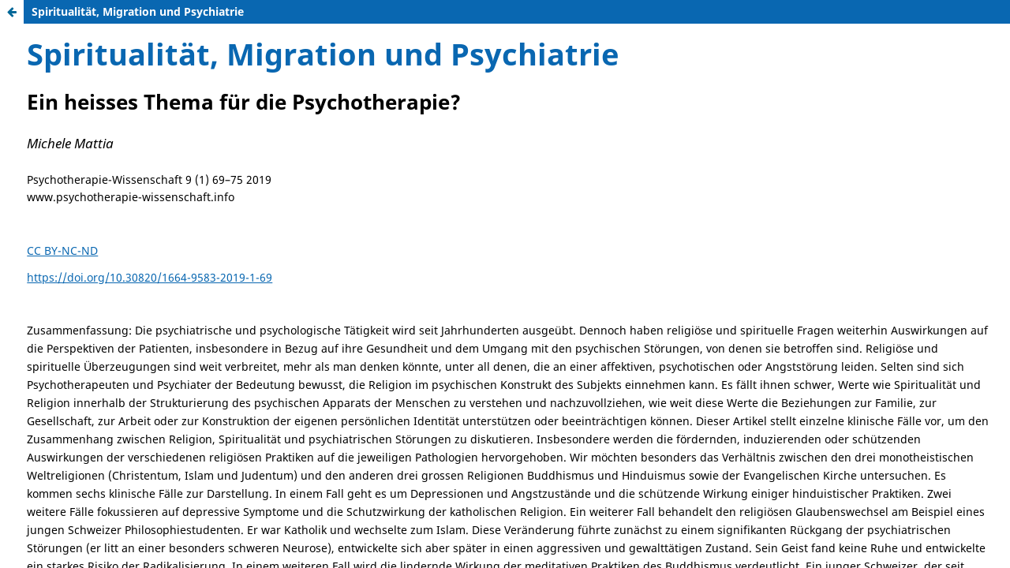

--- FILE ---
content_type: text/html; charset=utf-8
request_url: https://psychotherapie-wissenschaft.info/article/view/2425/3280
body_size: 696
content:
<!DOCTYPE html>
<html lang="de-DE" xml:lang="de-DE">
<head>
	<meta charset="utf-8">
	<meta name="viewport" content="width=device-width, initial-scale=1.0">
	<title>
		Anzeige von Spiritualität, Migration und Psychiatrie
							| Psychotherapie-Wissenschaft
			</title>

	
<meta name="generator" content="Open Journal Systems 3.3.0.21" />
	<link rel="stylesheet" href="https://psychotherapie-wissenschaft.info/$$$call$$$/page/page/css?name=stylesheet" type="text/css" /><link rel="stylesheet" href="https://psychotherapie-wissenschaft.info/$$$call$$$/page/page/css?name=font" type="text/css" /><link rel="stylesheet" href="https://psychotherapie-wissenschaft.info/lib/pkp/styles/fontawesome/fontawesome.css?v=3.3.0.21" type="text/css" /><link rel="stylesheet" href="https://psychotherapie-wissenschaft.info/public/journals/1/styleSheet.css?d=2021-08-11+10%3A08%3A33" type="text/css" />
</head>
<body class="pkp_page_article pkp_op_view">

		<header class="header_view">

		
		<a href="https://psychotherapie-wissenschaft.info/article/view/2425" class="return">
			<span class="pkp_screen_reader">
				Zu Artikeldetails zurückkehren
			</span>
		</a>

		<a href="https://psychotherapie-wissenschaft.info/article/view/2425" class="title">
			Spiritualität, Migration und Psychiatrie
		</a>
	</header>

	<div id="htmlContainer" class="galley_view" style="overflow:visible;-webkit-overflow-scrolling:touch">
									<iframe name="htmlFrame" src="				https://psychotherapie-wissenschaft.info/article/download/2425/3280?inline=1
			" title="ONLINE von Spiritualität, Migration und Psychiatrie" allowfullscreen webkitallowfullscreen></iframe>
	</div>
	
</body>
</html>


--- FILE ---
content_type: text/html; charset=UTF-8
request_url: https://psychotherapie-wissenschaft.info/article/download/2425/3280?inline=1
body_size: 16426
content:
<!DOCTYPE html PUBLIC "-//W3C//DTD HTML 4.01//EN" "http://www.w3.org/TR/html4/strict.dtd">
<html xmlns="http://www.w3.org/1999/xhtml" xml:lang="de">
<head>

<link rel="stylesheet" href="/public/journals/1/styleSheet.css" type="text/css" />
</head>
<body id="ojs-article">
<div id="ptw20172" class="ptwNeueFormate"><h1><span class="Headlines_Hauptueber">Spiritualität, Migration und Psychiatrie</span></h1>
			<p class="Headlines_Hauptuebersub">Ein heisses Thema für die Psychotherapie?</p>
			<p class="Headlines_Autor">Michele Mattia</p>

			<p class="Metadaten_Angaben">Psychotherapie-Wissenschaft 9 (1) 69–75 2019</p>
			<p class="Website">www.psychotherapie-wissenschaft.info</p>
			<p class="Lizenz"><a href="https://creativecommons.org/licenses/by-nc-nd/3.0/de/" target="_blank">CC BY-NC-ND</a></p>
			<p class="Metadaten_DOI"><a href="https://doi.org/10.30820/1664-9583-2019-1-69" target="_blank">https://doi.org/10.30820/1664-9583-2019-1-69</a></p>

			<p class="Metadaten_Abstract">Zusammenfassung: Die psychiatrische und psychologische Tätigkeit wird seit Jahrhunderten ausgeübt. Dennoch haben religiöse und spirituelle Fragen weiterhin Auswirkungen auf die Perspektiven der Patienten, insbesondere in Bezug auf ihre Gesundheit und dem Umgang mit den psychischen Störungen, von denen sie betroffen sind. Religiöse und spirituelle Überzeugungen sind weit verbreitet, mehr als man denken könnte, unter all denen, die an einer affektiven, psychotischen oder Angststörung leiden. Selten sind sich Psychotherapeuten und Psychiater der Bedeutung bewusst, die Religion im psychischen Konstrukt des Subjekts einnehmen kann. Es fällt ihnen schwer, Werte wie Spiritualität und Religion innerhalb der Strukturierung des psychischen Apparats der Menschen zu verstehen und nachzuvollziehen, wie weit diese Werte die Beziehungen zur Familie, zur Gesellschaft, zur Arbeit oder zur Konstruktion der eigenen persönlichen Identität unterstützen oder beeinträchtigen können. Dieser Artikel stellt einzelne klinische Fälle vor, um den Zusammenhang zwischen Religion, Spiritualität und psychiatrischen Störungen zu diskutieren. Insbesondere werden die fördernden, induzierenden oder schützenden Auswirkungen der verschiedenen religiösen Praktiken auf die jeweiligen Pathologien hervorgehoben. Wir möchten besonders das Verhältnis zwischen den drei monotheistischen Weltreligionen (Christentum, Islam und Judentum) und den anderen drei grossen Religionen Buddhismus und Hinduismus sowie der Evangelischen Kirche untersuchen. Es kommen sechs klinische Fälle zur Darstellung. In einem Fall geht es um Depressionen und Angstzustände und die schützende Wirkung einiger hinduistischer Praktiken. Zwei weitere Fälle fokussieren auf depressive Symptome und die Schutzwirkung der katholischen Religion. Ein weiterer Fall behandelt den religiösen Glaubenswechsel am Beispiel eines jungen Schweizer Philosophiestudenten. Er war Katholik und wechselte zum Islam. Diese Veränderung führte zunächst zu einem signifikanten Rückgang der psychiatrischen Störungen (er litt an einer besonders schweren Neurose), entwickelte sich aber später in einen aggressiven und gewalttätigen Zustand. Sein Geist fand keine Ruhe und entwickelte ein starkes Risiko der Radikalisierung. In einem weiteren Fall wird die lindernde Wirkung der meditativen Praktiken des Buddhismus verdeutlicht. Ein junger Schweizer, der seit vielen Jahren an verschiedenen Arten von Schmerz litt, entwickelte nach der Begegnung mit der buddhistischen Religion die Fähigkeit, seine Schmerzen zu bewältigen und den Konsum von Analgetika und Antidepressiva deutlich zu reduzieren. Im letzten Fall wird der schützende und entspannende Einfluss der evangelischen Kirche bei einer Frau mit Störung durch Panikattacken und hysterischem Bolus untersucht. Wir werden auch die Vorurteile analysieren, die den Psychotherapeuten in seiner klinischen Praxis blockieren können, und die Muster, mit denen er sich auseinandersetzen muss, um sich aus seinen inneren Blockaden zu befreien.</p>

			<p class="Metadaten_Keywords">Schlüsselwörter: Kulturpsychiatrie, Spiritualität, Religion, Überzeugungen, Bewältigungsstrategie (Coping), Vorurteile, Psychotherapie</p>
			<p class="Headlines_Ueber01">Einführung</p>
			<p class="Petit_Motto">«Gott, Götter, göttliche Macht oder Geister existieren in allen Kulturen und auf der ganzen Welt.»</p>
			<p class="Petit_Mottoautor">Koenig et al. (2001)</p>
			<p class="Brottext_Grund">Religionen und Überzeugungen haben einen erheblichen Einfluss auf die Menschen und ihre psychische und somatische Gesundheit und den Umgang mit den Störungen, mit denen sie konfrontiert sind. Religiöse Überzeugungen sind laut den meisten Untersuchungen besonders bei Personen vorhanden, die unter einer emotionalen Störung oder einer psychischen/seelischen Krankheit leiden.</p>
			<p class="Brottext_GrundE">Ärzte sind sich der Bedeutung religiöser Überzeugungen selten bewusst und deren Verständnis würde der Behandlung mehr therapeutische Kraft verleihen (Koenig et al., 2005). Die wissenschaftlichen und theologischen Gemeinschaften sind sich darüber uneins, wie man die Begriffe Religion und Spiritualität definieren soll. Der Begriff Religion bezeichnet spezifische, soziale und mit der Lehre verbundene Verhaltensweisen und Merkmale von Gruppen, die den verschiedenen religiösen Bereichen angehören. Insbesondere beinhaltet der Begriff Religion den Glauben an eine übernatürliche Macht oder an ein transzendentes Wesen, an eine Wahrheit oder höchste Wirklichkeit, und dieser Glauben kommt in Verhaltensweisen und Ritualen zum Ausdruck. Religion ist ein organisiertes System Überzeugungen, Praktiken und Ritualen, die sich am Heilige orientieren.</p>
			<p class="Brottext_GrundE">Spiritualität ist ein Begriff, der die höchste Frage nach dem Sinn des Lebens betrifft und alles, was mit Transzendenz zu tun hat, beinhaltet. Er kann aus traditionellen religiösen Formen entstehen kann oder auch nicht (wird jedoch meist von diesen abgeleitet). Bei der Spiritualität geht es auch um persönliche Erfahrungen oder um die Erforschung des Transzendenten. Sie braucht nicht unbedingt mit einer bestimmten Religion zusammenzuhängen, sie geht über die blosse Zugehörigkeit zu einer Religion hinaus. Einige weisen darauf hin, dass die Definition von Spiritualität subjektiver und weniger messbar sei. Aus klinischer Sicht ist ein so weitgefasster und verbreiteter Begriff positiv, weil er es jedem ermöglicht, seine eigene Bedeutung für sich zu definieren und gleichzeitig die Subjektivität zu bewahren. Die Sprache der Spiritualität hilft, einen Dialog mit religiösen oder auch nicht-religiösen Menschen aufzunehmen (Larson et al., 1997).</p>
			<p class="Headlines_Ueber01">Die Rolle des Therapeuten</p>
			<p class="Brottext_Grund">Die Rolle des Arztes in diesen Situationen ist nicht offensichtlich. Psychotherapeuten gehen davon aus, dass sie vielfache Gründe haben, ihre Zurückhaltung gegenüber spirituellen und religiösen Themen in Therapien hervorzuheben.</p>
			<p class="Brottext_GrundE">In erster Linie haben Psychotherapeuten ihren eigenen religiösen Bezug<span class="char-style-override-12" xml:lang="ar-SA">&#160;</span>– bzw. mangelnden religiösen Bezug<span class="char-style-override-12" xml:lang="ar-SA">&#160;–</span>, der ihr Interesse an religiösen oder spirituellen Fragen beeinflussen kann. Im Allgemeinen sind Psychotherapeuten weniger an religiösen Aktivitäten beteiligt als Patienten, was zur Folge hat, dass sie weniger daran interessiert sind, diese Themen in der Therapie zu diskutieren (Neeleman&#160;&amp; King, 1993).</p>
			<p class="Brottext_GrundE">In zweiter Linie verfügen Psychotherapeuten über geringe Kenntnis, wie der religiöse und spirituelle Diskurs im klinischen Setting aufgebaut werden soll. Während des Hochschul- oder Postgraduiertenstudiums gibt es selten spezifische Ausbildungskurse zum Thema Religion oder Spiritualität. Man darf ausserdem nicht vergessen, dass es in der Vergangenheit immer wieder bedeutende Konflikte zwischen Psychiatrie, Psychologie und Religion gegeben hat.</p>
			<p class="Brottext_GrundE">Freud beschrieb die Religion als <span class="char-style-override-12" xml:lang="ar-SA">«</span>obsessive Neurose der Menschheit<span class="char-style-override-12" xml:lang="ar-SA">»</span>, eine neurotische Verteidigung gegen die Wechselhaftigkeit der Existenz. Er war überzeugt, dass es den Menschen ohne religiösen Glauben besser gehen würde (Gay, 1987). Dieses nachteilige Bild wurde von Fachleuten der psychiatrischen Berufe oft hervorgehoben, um die Vorteile der Religion herunterzuspielen.</p>
			<p class="Brottext_GrundE">Zwischen Psychotherapeuten und Klerus besteht weiterhin ein Antagonismus, da sich die Interessengebiete in gewisser Weise überschneiden und oft dieselben <span class="char-style-override-12" xml:lang="ar-SA">«</span>Personen/Kunden/Patienten(?)<span class="char-style-override-12" xml:lang="ar-SA">»</span> teilen.</p>
			<p class="Brottext_GrundE">Zudem ist die Befürchtung einiger Psychotherapeuten bekannt, dass das Besprechen religiöser Themen einen Weg in unbekanntes Gebiet darstellen könnte. Sie laufen Gefahr, dem Patienten selbst Schaden zuzufügen. Psychotherapeuten können sich unwohl fühlen, wenn sie sich in ein soziales Versorgungsnetzwerk eingebunden fühlen, in dem die Rollen zwischen Ärzten und Religionsangehörigen nicht genau definiert sind.</p>
			<p class="Brottext_GrundE">Auch sonstige hemmende Faktoren in der Kommunikation zwischen Psychotherapeut und Patient gilt es bei der Auseinandersetzung mit der religiösen oder spirituellen Frage zu berücksichtigen. Faktoren, die das komplexe Verhältnis zwischen Medizin und Religion bestimmen. Das zu private Problem: der Therapeut, der seine eigene Religion durchsetzen will oder zu wenige Kenntnisse über das Verhältnis zwischen Religion und Gesundheit hat, und schliesslich Patienten, die nicht darüber sprechen wollen (Neeleman&#160;&amp; King, 1993). Ein gemeinsamer Faktor in allen diesen Elementen ist die fehlende Kompetenz in Sachen Religion und Spiritualität sowie der Mangel an verfügbaren Werkzeugen.</p>
			<p class="Brottext_GrundE">Auf globaler Ebene, bei Personen mit Störungen der psychischen Sphäre, ist es entscheidend, dass ihr Leiden sowohl in wissenschaftlicher als auch in spiritueller Hinsicht erfasst wird, um ihre Therapieadhärenz zu maximieren und die therapeutische Beziehung zu stärken.</p>
			<p class="Headlines_Ueber01">Beziehung zwischen Religion, Medizin und Psychiatrie</p>
			<p class="Brottext_Grund">Der Prozess der psychiatrischen Einschätzung muss auf die Ethnie des Subjekts, den Geburtsort, das Geschlecht, die soziale Klasse, die sexuelle Orientierung sowie auf seine religiösen und spirituellen Überzeugungen ausgerichtet sein (American Psychiatric Association, 1995).</p>
			<p class="Brottext_GrundE">Die Forschung weist uns darauf hin, dass Religion und/oder Spiritualität Menschen mit somatischen Störungen hilfreich sein können. So sind beispielsweise Angehörige religiöser Gruppen besser vor Herzbeschwerden geschützt (Goldbourt et al., 1993). Dies kann auf die Korrelation zwischen religiösen Überzeugungen und kardiovaskulären Risikofaktoren wie Bluthochdruck, Rauchen, schlechte Essgewohnheiten zurückzuführen sein, die in ihrer Stresswirkung durch religiöses Verhalten reduziert werden.</p>
			<p class="Brottext_GrundE">Religion könnte auch die Krebsinzidenz beeinflussen, insbesondere durch korrekte Essgewohnheiten und gesunde Praktiken, die in einigen religiösen Gruppen gepflegt werden (Enstrom, 1989). Die Entwicklung und die Befunde von Tumoren könnten auch dank religiösem Engagement durch verbessertes gesundes Verhalten günstig beeinflusst werden. Aber auch der Einsatz von religiösen Copingstrategien kann helfen, Hoffnung zu wecken und Angst abzubauen.</p>
			<p class="Brottext_GrundE">Aus vorwiegend historischen Gründen war in der Psychiatrie die allgemeine Einstellung zur Religion stets ambivalent. Religiöse Überzeugungen, Praktiken und direkte Erfahrungen wurden von den Fachleuten der psychischen Gesundheit&#160;– zumindest früher&#160;– oft als Formen von Neurose eingestuft. Die Religion bietet eine alternative Sichtweise der psychiatrischen Störungen, die mit Psychiatern und Psychotherapeuten in Konflikt geraten kann.</p>
			<p class="Brottext_GrundE">Es hat sich gezeigt, dass religiöse Bewältigungsstrategie die Ergebnisse der Trauerverarbeitung und schwerer depressiver St<span class="char-style-override-12" xml:lang="ar-SA">örungen beeinflussen kann (Mohr&#160;</span>&amp; Huguelet, 2004). Untersuchungen, die in der Schweiz von einigen Autoren und auch im Ausland durchgeführt wurden, haben den positiven Nutzen in Bezug auf Coping dokumentiert, der Religion und/oder Spiritualität für psychotische Patienten haben kann (Mohr&#160;&amp; Huguelet, 2004; Mohr et al., 2006; Yangarber-Hicks, 2004).</p>
			<p class="Brottext_GrundE">Psychotherapeuten sollten sich mit diesem Thema befassen und mit ihren Patienten immer über ihre religiösen Praktiken sprechen. Es ist wichtig, nicht nur zu wissen, ob sie gläubig sind, sondern auch die Intensität ihrer religiösen Gefühle und ihre spirituelle und religiöse Praxis zu kennen. Colucci und Martin (Colucci&#160;&amp; Martin, 2008) haben das wichtigste Modell der empirischen Forschung zwischen Religion und Selbstmord beschrieben.</p>
			<p class="Brottext_GrundE">Die Autoren kommen zum Schluss, dass religiöse Faktoren im Allgemeinen mit einer niedrigeren Selbstmordgedanken, einer negativeren Einstellung zum Selbstmord und niedrigeren Selbstmordversuchsraten verbunden sind. Kurz gesagt, Religion scheint einen besseren Schutz vor selbstmörderischen Gedanken und Verhaltensweisen zu bieten, dank einer besseren sozialen Integration (z. B. Zugehörigkeit zu religiösen Gruppen), dem Inhalt religiöser Überzeugungen oder der Einhaltung sozialer Normen, die selbstmörderische Überlegungen nicht unterstützen (Colucci&#160;&amp; Martin, 2008).</p>
			<p class="Headlines_Ueber01">Neurobiologische Grundlagen von Religion und Spiritualität</p>
			<p class="Brottext_Grund">Die Ergebnisse der Meta-Analyse deuten darauf hin, dass ein hohes Mass an Spiritualität mit der Aktivierung des serotonergen und dopaminergen Systems verbunden ist. Der Frontallappen, der präfrontale Kortex und die Verbindungen mit dem Thalamus, der hintere und obere Parietallappen und das Limbische System sind die am stärksten betroffenen Regionen (Newberg et al., 2001, 2003; Newberg&#160;&amp; Iversen, 2003; Muramoto, 2004).</p>
			<p class="Brottext_GrundE">Einige Studien über die Aktivierung der serotonergen und dopaminergen Wege deuten darauf hin, dass höhere Aktivitätsniveaus in den beiden Systemen nicht nur bei Personen mit einem hohen Sinn für Spiritualität, sondern auch bei religiösen Praktiken wie Meditation und Kontemplation vorhanden sind (Cloninger et al., 1993, 1998).</p>
			<p class="Brottext_GrundE">Hoffnung, Optimismus, Liebe und Zufriedenheit stimulieren die Produktion von Endorphinen, indem sie eine Aktivierung des Genuss-Kreislaufs induzieren und so Störungen im psychiatrischen Bereich verhindern. Durch die Aktivierung des limbischen Systems und der Hypothalamus-Hypophysen-Nebennierenrinden-Achse stärken sie das Immunsystem und reduzieren den Wechsel von Stresshormonen, wodurch unter anderem Herzfrequenz, Blutdruck, Angst und Depression vermindert werden.</p>
			<p class="Brottext_GrundE">Spiritualität und Religion können durch die oben beschriebenen neurobiologischen Mechanismen eine Pufferwirkung auf die Stressoren des Lebens haben. Als Quelle der inneren Gelassenheit sorgen sie für ein Gefühl der Zufriedenheit und für Schutz vor pathologischen Auswirkungen.</p>
			<p class="Headlines_Ueber01">Klinische Fälle</p>
			<p class="Brottext_Grund">Der erste vorgelegte klinische Fall betrifft eine 66-jährige katholische Frau. Ihre Religiosität beruht auf dem Modell rigoroser, praktizierender katholischen Eltern. Die ganze Familie ging jeden Sonntag zur Messe und nahm aktiv an den Funktionen und Aktivitäten der Pfarrgemeinde teil. Sie ist Primarschullehrerin von Beruf, verheiratet und Mutter von drei adoptierten Kindern. Sie war zur Therapie wegen einem Problem in ihrer Beziehung zu ihrem Sohn gekommen, der damals Marihuana konsumierte. Sie zeigte ausserdem ein depressives Bild.</p>
			<p class="Brottext_GrundE">Es gab eine Diagnose von Brustkrebs im Jahr 2005, Blasen- und Eierstockkrebs im Jahr 2008. Jedes Mal, unter Befolgung der spezifischen onkologischen Behandlungen und gleichzeitiger Adhärenz an Gebets- und Kontemplationspraxis hat sie die Krebsleiden überwunden. <span class="char-style-override-12" xml:lang="ar-SA">«</span>Wenn ich zwischen dem Krebs und dem Kind wählen muss, dann wähle ich den Krebs&#160;… der Krebs ist ein Spaziergang für mich&#160;…<span class="char-style-override-12" xml:lang="ar-SA">»</span>. So drückte sie ihre Ängste gegenüber dem eigenen Sohn aus. Sie zeigte oft sehr tiefe Angstkrisen, mit Unruhe, Spannung, Schlaflosigkeit, in einer Persönlichkeit mit invasiven und hyper-kontrollierenden Zügen.</p>
			<p class="Brottext_GrundE">Im Verlauf der individuellen systemischen Psychotherapie haben wir mit Unterstützung einer spezifischen Pharmakotherapie den religiösen Bereich einbezogen, der in ihrer persönlichen Geschichte und ihrem Alltag besonders ausgeprägt ist. Die Teilnahme an Morgengebeten und der Abendmesse wurde verstärkt.</p>
			<p class="Brottext_GrundE">Als psychosoziale Faktoren der Religions-Adhärenz zum Schutz vor der Krankheit haben sich herausgestellt: Zugehörigkeit zur Gruppe, Sozialisation, Kontemplation im Gebet mit einer daraus resultierenden Verringerung der Symptome und der Fähigkeit, Bereiche mit subjektivem Trost zu identifizieren. Wir konnten auch eine Verringerung der Wutzustände und der Impulsivität sowie der obsessiven Grübeleien verzeichnen (insbesondere über den Sohn).</p>
			<p class="Brottext_GrundE">Der zweite klinische Fall hat die Geschichte eines 28-jährigen Mannes zum Inhalt. <span class="char-style-override-12" xml:lang="ar-SA">«</span>Die Schnur hatte sich wie eine Schlinge an meinem Hals gelegt&#160;… mein Vater, ein Mann mit schlechtem Charakter, egoistisch, war gewalttätig gegen meine Mutter und gegen mich&#160;…<span class="char-style-override-12" xml:lang="ar-SA">»</span> Wegen der erlittenen Misshandlungen beantragte und erreichte er als Erwachsener die Änderung seines Nachnamens, der ihn mit seinem Vater identifizierte. Seit der Trennung seiner Eltern lebt er ausschliesslich bei seiner Mutter. Er hat einen älteren und einen jüngeren Bruder; die Beziehung zu ihnen ist dysfunktional.</p>
			<p class="Brottext_GrundE">Er wurde in der Mittelstufe gemobbt und wegen Übergewicht ausgelacht. Er hat ein Philosophiestudium an der USI (Universität der italienischen Schweiz) in Lugano abgeschlossen.</p>
			<p class="Brottext_GrundE">In seiner persönlichen Geschichte taucht die relationale Isolation als spezifisches evolutionäres und aktuelles Merkmal auf. Auf der diagnostischen Seite befinden wir uns im Bereich einer narzisstischen Persönlichkeitsstörung mit ausgeprägt obsessiven Merkmalen, zusammen mit dem depressiven Bereich.</p>
			<p class="Brottext_GrundE">Nach einer schweren relationalen Frustration, als ihm zu Unrecht vorgeworfen wurde, Gegenstände von einer Gruppe von Freunden gestohlen zu haben, die er als Ersatz für seine auseinandergebrochene Familie gewählt hatte, wurde er aus der Gruppe verstossen.</p>
			<p class="Brottext_GrundE">Danach tauchte er in einen Zustand der Wut mit einem starken reaktiven Drang, dem Islam beizutreten. Er war sich bisher seiner katholischen Religion bewusst, hatte jedoch keine spirituelle oder soziale Beziehung zu religiösen Praktiken katholischer oder christlicher Natur.</p>
			<p class="Brottext_GrundE">Wenige Wochen nach seiner Bekehrung zum Islam präsentierte er sich kahlgeschoren und mit langem Bart. <span class="char-style-override-12" xml:lang="ar-SA">«</span>Ich bin Muslim geworden&#160;… Ich will den Koran auswendig lernen, auf Arabisch<span class="char-style-override-12" xml:lang="ar-SA">&#160;</span>…<span class="char-style-override-12" xml:lang="ar-SA">»</span> Nach ein paar Wochen erklärte er: <span class="char-style-override-12" xml:lang="ar-SA">«</span>Ich habe alle Medikamente verbrannt, ich will nicht mehr narkotisiert werden<span class="char-style-override-12" xml:lang="ar-SA">&#160;</span>…<span class="char-style-override-12" xml:lang="ar-SA">»</span> Er wurde vom fehlgeleiteten Islam indoktriniert, in der fundamentalistischen, aggressiven Form, mit <span class="char-style-override-12" xml:lang="ar-SA">«</span>extremistischen<span class="char-style-override-12" xml:lang="ar-SA">» </span>Strömungen gegen die westliche Zivilisation und den amerikanischen Imperialismus.</p>
			<p class="Brottext_GrundE">Nach einigen Monaten wurde er in die Kantonale Psychiatrische Klinik Mendrisio eingewiesen, weil er sehr aggressiv&#160;– auch physisch&#160;– gegen seine Mutter geworden war. Die Mutter duldete nicht, dass er ihr die islamisch-fundamentalistische Religion aufzwingen wollte.</p>
			<p class="Brottext_GrundE">Nach dieser Krise wandte sie sich vom extremistischen und aggressiven Islamismus ab. Ein Jahr später kam es zu einer erneuten Annäherung an den Islam.</p>
			<p class="Petit_zZitat"><span class="char-style-override-12" xml:lang="ar-SA">«Als ich letzten Sommer dem Islam beitrat, war ich von dieser Religion fasziniert&#160;</span>… jetzt wurde mir klar, dass ich mit ihren Grundwahrheiten nicht einverstanden bin, auch wenn sie die einzige monotheistische ist, an die ich glaube<span class="char-style-override-12" xml:lang="ar-SA">&#160;</span>… der Gedanke an Religion ist aktiv zurückgekehrt, im Gehirn, im Geist<span class="char-style-override-12" xml:lang="ar-SA">&#160;</span>… die Wahrheiten des Islamismus sind offenbar<span class="char-style-override-12" xml:lang="ar-SA">&#160;</span>… Ich vermisse das Gebet<span class="char-style-override-12" xml:lang="ar-SA">&#160;</span>… Ich falle aus jedem Anlass in eine Krise und weil ich mich vom Islam entfernt habe<span class="char-style-override-12" xml:lang="ar-SA">&#160;</span>… Ich habe ein Gefühl von Schuld und Schmerz und grosser Orientierungslosigkeit<span class="char-style-override-12" xml:lang="ar-SA">&#160;</span>… Ich habe keine Bezugspunkte<span class="char-style-override-12" xml:lang="ar-SA">&#160;</span>… Der Islam wird zu meinem Bezugspunkt<span class="char-style-override-12" xml:lang="ar-SA">&#160;</span>…<span class="char-style-override-12" xml:lang="ar-SA">»</span></p>
			<p class="Brottext_Grund">Er besucht regelmässig die Moschee. Am Samstagabend trifft er sich mit einer Gruppe junger Menschen im Alter zwischen 18 und 30 Jahren, um gemeinsam den Islam zu studieren, zu beten und zu speisen. Am Sonntag geht er mit dem Imam in die Moschee, um den Koran zu lernen und zu rezitieren, er isst mit anderen Jungen zu Mittag. <span class="char-style-override-12" xml:lang="ar-SA">«</span>Diesmal bin ich nicht zum Islam zurückgekehrt, nicht mit der politischen Idee des Heiligen Krieges, sondern mit der Idee der Religion.<span class="char-style-override-12" xml:lang="ar-SA">»</span></p>
			<p class="Brottext_GrundE">Die Analyse dieses Falles zeigt, welches die erleichternden Auswirkungen der Religion auf die Pathologie sein können, wenn sie eine tiefe existentielle Leere ersetzt, insbesondere als Gegenreaktion auf eine tiefe Frustration und Demütigung.</p>
			<p class="Brottext_GrundE">Die erste Annäherung an den Islam war integralistischer Natur, auf der Suche nach einer definierten, ja sogar gewalttätigen Rolle beim Neuaufbau einer zerbrochenen Persönlichkeit. Der erzwungene Klinikaufenthalt wirkte wie ein gegenpsychisches Trauma und brachte ihn zurück zu einer Wahl, die seinem Ich<span class="char-style-override-12" xml:lang="ar-SA"> näher lag. Seitdem wird die Religion nicht mehr als geschlossene, integralistische «</span>Sekte<span class="char-style-override-12" xml:lang="ar-SA">»</span> erlebt, sondern als offener Raum für das psychische und soziale Selbst. Sie ist jetzt ein Schutz vor Pathologie geworden und bewahrt ihn vor möglichen zukünftigen psychischen Störungen.</p>
			<p class="Brottext_GrundE">Er stellt die folgenden Vorteile fest: Gelassenheit, Zugehörigkeit, Sozialisation, signifikante Reduzierung der Aggressionszustände, bessere Beziehung zu den Bindungspersonen.</p>
			<p class="Brottext_GrundE">Der dritte klinische Fall betrifft einen Mann, geboren im Jahr 1964 in Indien, in Punjab. Sein Vater starb, als er acht Jahre alt war. Die Mutter lebt noch. Er wurde als vierter Sohn in einer Familie mit zwei Brüdern und einer Schwester geboren. Nach dem Gymnasium wurde er für sechseinhalb Jahre in die Armee eingezogen. Er nahm aktiv am Krieg in Sri Lanka teil.</p>
			<p class="Brottext_GrundE">Aufgrund der Gefahr, aus politischen Gründen in Indien inhaftiert zu werden, entschied er sich, in die Schweiz auszuwandern. Er kam 1993 als politischer Flüchtling an. Nach einigen Jahren erhielt er eine Aufenthaltserlaubnis. In Indien war er verheiratet. Er kam allein in die Schweiz und liess seine Familie&#160;– die Frau und die beiden Kinder&#160;– in Indien zurück. Im Jahr 2004 wurde die Ehe geschieden.</p>
			<p class="Brottext_GrundE">In diagnostischer Hinsicht befinden wir uns im depressiven Bereich mit traumatischen Elementen, verbunden mit schweren Erlebnissen, ausgelöst durch verheerende Kriegserfahrungen. Er gehört dem hinduistischen religiösen Bereich an. Jeden Morgen praktiziert er etwa eine Stunde lang hinduistische Anbetung (Puja) vor einem kleinen Tempel zu Hause: <span class="char-style-override-12" xml:lang="ar-SA">«</span>Das hat mir immer geholfen bei Angst und Depression.<span class="char-style-override-12" xml:lang="ar-SA">»</span></p>
			<p class="Brottext_GrundE">Das Ritual findet immer vor diesem kleinen Tempel statt, mit Düften und Kerzen. Er hat ein Buch, aus dem er liest.</p>
			<p class="Petit_zZitat"><span class="char-style-override-12" xml:lang="ar-SA">«</span>…<span class="char-style-override-12" xml:lang="ar-SA">&#160;</span>man spricht vor Gott, er hört zu, ich fühle in mir Treue und Vertrauen, dass er mich ansieht und mir hilft. Seitdem ich mich krank fühle, tue ich das<span class="char-style-override-12" xml:lang="ar-SA">&#160;</span>… früher tat ich es nicht<span class="char-style-override-12" xml:lang="ar-SA">&#160;</span>… ich bete, damit Gott mich nicht verlässt, weil ich Angst habe, dass mir etwas zustossen könnte<span class="char-style-override-12" xml:lang="ar-SA">&#160;</span>… in Indien gibt es viele Orte, an denen frisches Wasser und Milch hervorquellen und die Menschen trinken und es geht ihnen besser<span class="char-style-override-12" xml:lang="ar-SA">&#160;</span>… Gott existiert also<span class="char-style-override-12" xml:lang="ar-SA">&#160;</span>…<span class="char-style-override-12" xml:lang="ar-SA">»</span></p>
			<p class="Brottext_Grund">Die schützenden Faktoren gegen die Entwicklung einer ernsteren Psychopathologie waren: Abbau von Angst und Einsamkeitsgefühl, Abbau von negativen depressiven Gedanken, starkes Zugehörigkeitsgefühl, Aufhebung von selbstunterdrückenden Gedanken.</p>
			<p class="Brottext_GrundE">Der vierte klinische Fall veranschaulicht die Geschichte einer Frau im Jahr 1970. Ihre Familie stammt aus den Abruzzen, sie ist in der Schweiz geboren und aufgewachsen. Der Vater wird symbolisch als <span class="char-style-override-12" xml:lang="ar-SA">«</span>Padre Padrone<span class="char-style-override-12" xml:lang="ar-SA">»</span> (Meister-Vater) definiert. Die Mutter ist immer eine unterwürfige Frau gewesen. Sie hat einen Bruder und war erstmals 1992 verheiratet und 1995 geschieden. Aus der Ehe stammt eine Tochter, die an einem schweren Morbus Crohn mit Analfisteln leidet. Ein zweites Mal heiratet sie im Jahr 2013.</p>
			<p class="Brottext_GrundE">Diagnostisch befinden wir uns im Bereich einer somatoformen vegetativen Störung mit einem Zustand der Grundangst und Panikkrisen. Die gezeigten Symptome lagen im Bereich der Unfähigkeit, Feststoffe zu schlucken. Sie hatte auch starke Sorgen wegen ihrer Tochter, die sich seit vielen Jahren spezifischen Behandlungen ohne wirklichen Nutzen unterzieht. Als Christin fand sie besonders starke Unterstützung in der evangelischen Glaubensgemeinde. Seit 2009 besucht sie die Evangelische Kirche.</p>
			<p class="Brottext_GrundE">Die offensichtlichen Vorteile der Zugehörigkeit zur evangelischen Gemeinde waren: Verbesserung der Angstzustände, signifikante Reduktion des Symptoms mit der erneuten Fähigkeit, feste Nahrung zu sich zu nehmen. Sie hat ihr Selbstvertrauen gestärkt. Es ist ihr gelungen, dem männlichen Geschlecht Vertrauen zu geben und hat sich zugestanden, sich zu verlieben und zu heiraten: eine signifikante Reduzierung der thymischen Krisen. Psychotherapeutisch wurden eine individuelle kognitive Verhaltenstherapie sowie eine individuelle systemische Beziehungstherapie festgelegt.</p>
			<p class="Brottext_GrundE">Sobald das Therapiesystem für religiöse Überzeugungen empfänglich wurde und sie in den Behandlungsprozess integrierte, traten eine deutliche Beschleunigung der klinischen Verbesserung und des Zugehörigkeitsgefühls ein.</p>
			<p class="Brottext_GrundE">Der fünfte klinische Fall steht im Zusammenhang mit der komplexen Geschichte eines Mannes Jahrgang 1982, geboren und aufgewachsen in der Schweiz, mit nicht praktizierenden katholischen Eltern. Sein Vater ist Arzt mit einer bipolaren Erkrankung, die ihn in den letzten Jahren an der Ausübung seines Berufes gehindert hat. Der Vater wurde mehrmals in eine psychiatrische Klinik eingeliefert, ebenso wie seine Frau.</p>
			<p class="Brottext_GrundE">Die Mutter, von Beruf Krankenschwester, ist depressiv und ängstlich. Ein erster Bruder mit depressivem Syndrom befand sich auch einmal in psychiatrischer Behandlung. Die jüngere Schwester leidet an einer schweren Essstörung. Sie wurde in spezifische Kliniken eingewiesen. Er absolvierte die Matura, nachdem er das letzte Jahr viermal wiederholt hatte.</p>
			<p class="Brottext_GrundE">Diagnostisch gesehen befinden wir uns im Bereich der sozialen Angst mit Panikattacken und einem depressiven Zustand. Die Symptomatik, unter der er am meisten leidet, ist jedoch die des Schmerzbereichs.</p>
			<p class="Petit_zZitat"><span class="char-style-override-12" xml:lang="ar-SA">«Meine Augen tun den ganzen Tag weh, nicht ein akuter, aber anhaltender Schmerz, schwere Augen. Ich muss mir den ganzen Tag die Nase schneuzen, meine verstopfte Nase ist störend&#160;</span>… Mein Hals schmerzt, seit einigen Monaten bereitet er mir Probleme bei der Arbeit<span class="char-style-override-12" xml:lang="ar-SA">&#160;</span>… mein Rücken tut den ganzen Tag lang weh, schon beim Aufwachen, er macht mir Probleme bei der Arbeit<span class="char-style-override-12" xml:lang="ar-SA">&#160;</span>… aber ich kann arbeiten, da ich stark bin. Meine Arme schmerzen, wenn ich vom Handgelenk an den Arm berühre, sogar meine Hände tun mir weh<span class="char-style-override-12" xml:lang="ar-SA">&#160;</span>… Ich habe Mühe, mich zu bewegen<span class="char-style-override-12" xml:lang="ar-SA">&#160;</span>… mein Brustkorb schmerzt im oberen Bereich und der Schmerz gleitet dann seitlich bis zu den Hüften. Der Oberschenkel schmerzt, der vordere Bereich des Oberschenkels, der Schmerz ist überall<span class="char-style-override-12" xml:lang="ar-SA">&#160;</span>… er breitet sich dann auf das Gesäss, die Genitalien, die Zunge, die Kopfhaut, die Finger und die Fusssohlen, den Hals, die Bronchien, die Lunge, das Pleura und das Herz aus<span class="char-style-override-12" xml:lang="ar-SA">&#160;</span>…<span class="char-style-override-12" xml:lang="ar-SA">»</span></p>
			<p class="Brottext_Grund">Seit einigen Jahren interessiert er sich für die buddhistische Religion.</p>
			<p class="Petit_zZitat"><span class="char-style-override-12" xml:lang="ar-SA">«</span>Ich bin Buddhist geworden, weil ich in einer spirituellen Dimension leben wollte und etwas brauchte, das mir in schwierigen Zeiten Halt geben würde<span class="char-style-override-12" xml:lang="ar-SA">&#160;</span>… zuerst hatte ich Schwierigkeiten, es war mir klar, dass sich der buddhistische Ansatz stark von unserer schnellen und turbulenten Welt unterscheidet<span class="char-style-override-12" xml:lang="ar-SA">&#160;</span>… Der Buddhismus führt uns dazu, anzuhalten<span class="char-style-override-12" xml:lang="ar-SA">&#160;</span>… zuerst fällt es sehr schwer, weil ich Angst und Befürchtungen hatte, die mich blockierten, …<span class="char-style-override-12" xml:lang="ar-SA">&#160;</span>jetzt weiss ich, dass ich Angst mit positiven Emotionen bekämpfen kann<span class="char-style-override-12" xml:lang="ar-SA">&#160;</span>…<span class="char-style-override-12" xml:lang="ar-SA">»</span></p>
			<p class="Brottext_Grund">Die Vorteile, die er unterstreicht, beziehen sich auf die Meditationspraxis am Morgen und Abend. <span class="char-style-override-12" xml:lang="ar-SA">«</span>Sie können mich dazu bringen, zu kämpfen und die Schmerzen zu ertragen<span class="char-style-override-12" xml:lang="ar-SA">&#160;</span>…<span class="char-style-override-12" xml:lang="ar-SA">»</span> Er spürt, dass er seine Schmerztoleranz gestärkt hat. Die Schmerzschwelle stieg und die Wahrnehmung des Schmerzes sank.</p>
			<p class="Brottext_GrundE">Im Rahmen der Psychotherapie erlaubte die Sensibilität für den spirituellen Bereich und die therapeutische Neugierde (Cloninger et al., 1993), die buddhistische Dimension in den Therapieverlauf einzubeziehen. Der Therapeut sollte eine Religionszugehörigkeit nie als definitiv erworben betrachten.</p>
			<p class="Brottext_GrundE">In der Tat, in diesem klinischen Fall zeigt sich, dass die erste Religion des Patienten die christlich-katholische Religion war. Nur das erweiterte Interesse und die spezifischen Fragen zur Spiritualität haben es uns ermöglicht, nachzuvollziehen und zu verstehen, woher die klinische Verbesserung kommt.</p>
			<p class="Brottext_GrundE">Es lag nicht nur an den Medikamenten, an der Kombination verschiedener psychotherapeutischer Ansätze, die im Laufe der Jahre angewandt wurden, von der systemischen Familientherapie über die kognitive Verhaltenstherapie, die Achtsamkeit, bis zum autogenen Training, sondern auch der Anreiz, den Weg des fortschreitenden Buddhismus einzuschlagen.</p>
			<p class="Brottext_GrundE">Der letzte dargestellte klinische Fall betrifft die Geschichte einer 71-jährigen Frau, die in Kampanien, einer Region in Süditalien, geboren und aufgewachsen ist. In den 1970er Jahren wanderte sie in die deutschsprachige Schweiz aus.</p>
			<p class="Brottext_GrundE">Ein erstes Mal war sie mit einem gewalttätigen Mann verheiratet, dann geschieden und nach ein paar Jahren erneut verheiratet. Später entdeckte sie, dass ihr zweiter Mann, der eine starke narzisstische Persönlichkeit hat, gleichzeitig ein paralleles Leben mit vielen anderen Frauen geführt hatte. Ihr gegenüber war der Ehemann unterdrückend, er verfolgte sie und schränkte ihre Freiheiten ein. Vor einigen Jahren gelang es ihr, sich von ihm zu trennen und beschloss, die deutschsprachige Schweiz zu verlassen und ins Tessin zu ziehen.</p>
			<p class="Brottext_GrundE">Aus diagnostischer Sicht kommt der depressive Bereich in einer persönlichen Geschichte zum Vorschein, die durch gestörte Beziehungen gekennzeichnet ist. Diese Beziehungen haben ihre persönliche Entwicklung stark behindert. Sie war schon immer eine christliche Katholikin, stark gläubig. In den komplexesten Phasen ihres Lebens hat sie ihre Zugehörigkeit zu Gebetsgruppen immer wieder verstärkt. Dabei erlebte sie eine starke Mystik, die manchmal Ausmasse annahm, die von psychiatrischer Seite als Eintreten eines religiösen Deliriums interpretiert werden könnten.</p>
			<p class="Brottext_GrundE">Indem sie die religiösen Praktiken, die sie auf ihrem Lebensweg befolgte, integriert hat und da es immer schützende Praktiken waren, auch wenn sie zu Delirium-artigen Momenten führen konnten, hat der Therapeut sie zu einem aktiven Teil des Settings gemacht. Damit stärkte er das Vertrauen in die Therapie und ermächtigte die Frau, in eine sichere, nicht aggressive oder disqualifizierende Umgebung einzutreten.</p>
			<p class="Brottext_GrundE">Die offenbarten Vorteile liegen in der Überwindung der schlimmsten Krisen durch Gebet und Kontemplation. Durch Gebet und Kontemplation erreicht sie eine deutliche Reduzierung ihrer von Angst- und Unruhezustände und kann sogar Phänomene der Wahrnehmungsstörung (Schatten und Stimmen) überwinden, die sie normalerweise in Momenten starker Krise erlebt. Es war sehr heilsam, die Phänomene der Wahrnehmungsstörung im therapeutischen Umfeld anzugehen. Die Öffnung des Settings für diese Aspekte hat es dem Geist ermöglicht, dem Risiko abweichender Wahnvorstellungen zu entkommen.</p>
			<p class="Brottext_GrundE">Die unvoreingenommene und nicht stigmatisierende Rezeption hat das Risiko einer psychotischen Drift aufgelöst und religiöse Praktiken wurden auf eine Besonderheit der persönlichen Geschichte zurückgeführt und haben den Charakter einer Selbstbehandlung angenommen.</p>
			<p class="Headlines_Ueber01">Schlussfolgerungen</p>
			<p class="Brottext_Grund">Aus den oben beschriebenen klinischen Fälle geht klar hervor, wie in der buddhistischen und hinduistischen Praxis die Meditation, die Beziehung zur Göttlichkeit, die starke Konnotation der Spiritualität<span class="char-style-override-12" xml:lang="ar-SA">&#160;–</span> auch ohne die aktive und praktizierende religiöse Komponente<span class="char-style-override-12" xml:lang="ar-SA">&#160;–</span> zu einer Stärkung des eigenen Ichs<span class="char-style-override-12" xml:lang="ar-SA"> führen kann. In der christlichen Religion hat die aktive Praxis eine Stärkung von Gruppensinn, Sozialisation und Integration offenbart, auch durch gemeinsames Beten und Treffen. Weitere wichtige Punkte waren die bessere Adhärenz an soziale Normen, ein Zustand der gemeinsamen Kontemplation und die Schaffung eines starken Unterstützungsnetzes.</span></p>
			<p class="Brottext_GrundE">Spiritualität ihrerseits kann eine schützende Wirkung auf die Stressoren des Lebens haben, indem sie ein Gefühl des inneren Friedens aufbaut und stärkt, das in der Lage ist, sie zu kontrollieren. Bei der Analyse von klinischen Fällen und der Literatur wird es für jeden Therapeuten wichtig, in seiner Krankengeschichte die Merkmale von Religiosität, Spiritualität, aber auch von Atheismus zu sammeln.</p>
			<p class="Brottext_GrundE">Es wird von Bedeutung sein, die Fähigkeit zu entwickeln, mit Patienten über Spiritualität, Religion und Glauben zu sprechen und ein Gefühl von Empathie und Respekt zu vermitteln. Die Entwicklung der Fähigkeit zur Unterstützung und Stärkung der spirituellen und religiösen Bewältigung (Coping), wie Kontemplation, Meditation, Gebete, Teilnahme an Treffen mit Zugehörigkeitsgruppen, ist stark therapeutisch.</p>
			<p class="Brottext_GrundE">Die therapeutische Wirkung verläuft über die Stärkung des therapeutischen Bündnisses. Es regt die Verbesserung des Wohlbefindens an, mit der Folge, dass depressive und Angstzustände, der Konsum von Alkohol und Drogen sowie die Selbstmordrate zurückgehen. Das Vorhandensein eines strukturierten positiven Zusammenhangs zwischen Religion und Wohlbefinden kann ein Gefühl der inneren Ruhe und eine grössere Stabilität wiederherstellen. Durch die Stärkung der Religionszugehörigkeit oder der spirituellen/religiösen Praktiken kann das Subjekt andere psychosoziale Verbindungen entwickeln, die helfen können, den Behandlungs- und Verbesserungsprozess zu stärken.</p>
			<p class="Brottext_GrundE">Die therapeutische Beziehung kann immer persönlicher werden, indem die von Rogers formulierten unspezifischen therapeutischen Faktoren verstärkt werden: Unverfälschtheit, Empathie und ein bedingungslos positiver Blick (Rogers, 1957).</p>
			<p class="Brottext_GrundE">In einem Zeitalter, das von einem starken Gefühl der Ernüchterung, Akzentuierung der Einsamkeit und einem Gefühl der verlorenen Hoffnung geprägt ist, stellt dies eine Stärkung der klinischen Beziehung und der therapeutischen Sensibilität und schliesslich der Behandlung des Subjekts dar.</p>
			<p class="Ueber02Lit">Literatur</p>
			<p class="Anhang_zLitE">American Psychiatric Association. (2000). <span class="char-style-override-13" xml:lang="de-DE">Diagnostic and statistical manual of mental disorders</span> (4th&#160;ed., text rev.). Washington, D. C.</p>
			<p class="Anhang_zLitE">Cecchin, G., Lane, G.&#160;&amp; Ray, W. A. (1997). <span class="char-style-override-13" xml:lang="de-DE">Verità e Pregiudizi. Un approccio sistemico alla psicoterapia</span>. Mailand: Raffaello Cortina.</p>
			<p class="zLitEEngl" xml:lang="en-US"><span>Cloninger, C. R., Bayon, C.&#160;&amp; Svrakic, D. M. (1998). Measurement of temperament and character in mood disorders: a model of fundamental states as personality types. </span>Journal of Affective Disorders, 51<span>(1), 21–32.</span></p>
			<p class="zLitEEngl" xml:lang="en-US"><span>Cloninger, C. R., Svrakic, D. M.&#160;&amp; Przybeck, T. R. (1993). A Psychobiological Model of Temperament and Character. </span>Archives of General Psychiatry, 50<span>(12), 975–990.</span></p>
			<p class="zLitEEngl" xml:lang="en-US"><span>Colucci, E.&#160;&amp; Martin, G. (2008). </span>Religion and Spirituality Along the Suicidal Path<span>. </span>Suicide and Life-Threatening Behavior, 38<span>(2), 229–244.</span></p>
			<p class="zLitEEngl" xml:lang="en-US"><span>Enstrom, J. E. (1989). Health Practices and Cancer Mortality among Active California Mormons. </span>Journal of the National Cancer Institute, 81,<span> 1807–1814.</span></p>
			<p class="zLitEEngl" xml:lang="en-US">Gay, P. (1987). A Godless Jew: Freud, Atheism, and the Making of Psychoanalysis. New Haven: Yale University Press.</p>
			<p class="zLitEEngl" xml:lang="en-US">Goldbourt, U., Yaari, S.&#160;&amp; Medalie, J. H. (1993). Factors Predictive of Long-Term Coronary Heart Disease Mortality among 10,059 Male Israeli Civil Servants and Municipal Employees. A 23-Year Mortality Follow-up in the Israeli Ischemic Heart Disease Study. Cardiology, 82, 100–121.</p>
			<p class="zLitEEngl" xml:lang="en-US">Koenig, H. G., McCullough, M. E.&#160;&amp; Larson, D. B. (2001). Handbook of Religion and Health. Oxford: University Press.</p>
			<p class="zLitEEngl" xml:lang="en-US">Koenig, L. B., McGue, M., Krueger, R. F.&#160;&amp; Bouchard Jr., T. J. (2005). Genetic and Environmental Influences on Religiousness: Findings for Retrospective and Current Religiousness Ratings. Journal of Personality, 73(2),471–488.</p>
			<p class="zLitEEngl" xml:lang="en-US">Larson, D. B., Swyers, J. P.&#160;&amp; McCullough, M. E. (1997). Scientific Research on Spirituality and Health: A Consensus Report. Rockville/MD: National Institute for Health Research.</p>
			<p class="Anhang_zLitE">Mattia, M., Barbetta, P.&#160;&amp; Pakman, M. (2015). Abstract&#160;4 congresso mondiale WACP.</p>
			<p class="zLitEEngl" xml:lang="en-US">Mohr, S., Brandt, P. Y., Gillieron, C., Borras, L.&#160;&amp; Huguelet, P. (2006). Toward an Integration of Spirituality and Religiousness Into the Psychosocial Dimension of Schizophrenia. American Journal of Psychiatry, 163, 1952–1959.</p>
			<p class="zLitEEngl" xml:lang="en-US">Mohr, S.&#160;&amp; Huguelet, P. (2004). The Relationship between Schizophrenia and Religion and Its Implications for Care. Swiss Medical Weekly, 134, 369–376.</p>
			<p class="zLitEEngl" xml:lang="en-US">Muramoto, O. (2004). The role of the medial prefrontal cortex in human religious activity. Medical Hypotheses, 62(4), 479–485.</p>
			<p class="zLitEEngl" xml:lang="en-US">Neeleman, J.&#160;&amp; King, M. B. (1993). Psychiatrists’ religious attitudes in relation to their clinical practice: A survey of 231 psychiatrists. Acta Psychiatrica Scandinavica, 88, 420–424.</p>
			<p class="zLitEEngl" xml:lang="en-US">Newberg, A., Alavi, A., Baime, M., Pourdehnad, M., Santanna,&#160;J.&#160;&amp; D’Aquili,&#160;E. (2001). The Measurement of Regional Cerebral Blood Flow during the Complex Cognitive Task of Meditation: A Preliminary SPECT Study. Psychiatry Research, 106(2), 113–122.</p>
			<p class="zLitEEngl" xml:lang="en-US">Newberg, A.&#160;&amp; Iversen, J. (2003). The Neural Basis of the Complex Mental Task of Meditation: Neurotransmitter and Neurochemical Considerations. Medical Hypotheses, 61(2), 282–291.</p>
			<p class="zLitEEngl" xml:lang="en-US">Newberg, A., Pourdehnad, M., Alavi, A.&#160;&amp; D’Aquili,&#160;E. G. (2003). Cerebral Blood Flow During Meditative Prayer: Preliminary Findings and Methodological Issues. Perceptual and Motor Skills, 97(2), 625–630.</p>
			<p class="zLitEEngl" xml:lang="en-US"><span>Rogers, C. R. (1957). The Necessary and Sufficient Conditions of </span>Therapeutic Personality Change. Journal of Consulting Psychology,21(2), 95–103.</p>
			<p class="zLitEEngl" xml:lang="en-US">Yangarber-Hicks, N. (2004). Religious Coping Styles and Recovery from Serious Mental Illness. Journal of Psychology and Theology, 32, 305–317.</p>

			<p class="Metadaten_EnglAbstractUeber">Spirituality, migration and psychiatry. A heated argument for Psychotherapy?</p>
			<p class="Metadaten_EnglAbstract" xml:lang="en-GB"><span class="char-style-override-13" xml:lang="en-US">Abstract:</span> Although medicine is practiced in a secular setting, religious and spiritual issues have an impact on patients’ perspectives regarding their health and the management of disorders that may afflict them. This is especially true in psychiatry, because spiritual and religious beliefs are prevalent among those with emotional or mental illness. Clinicians are rarely aware of the importance of religion and understand little of its value as a positive force for coping with the many difficulties that patients and their families must face. In this paper I want to present some clinical cases to discuss the relationship between religion, spirituality and psychiatric disorder. Particularly the author will underline the pathofacilitator or the pathoprotective effect of Christian’s, Muslim’s, Buddhism’s, Hinduism’s and Evangelical’s religion, through the analysis of specific clinical cases. The clinical cases showed will be focused on: psychosis, anxiety disorders, affective disorders, chronic pain disorder and somatic symptom disorder (Mattia et al., 2015).</p>

			<p class="Metadaten_EnglKeywords" xml:lang="en-GB"><span class="char-style-override-13" xml:lang="en-US">Key Words:</span> Cultural Psychiatry, Spirituality, Religion, Beliefs, Coping, Prejudice, Psychotherapy</p>

			<p class="Metadaten_VitaUeber">Der Autor</p>
			<p class="Metadaten_Vita" xml:lang="de-CH">Michele Mattia<span>, FMH Psychiatrie und Psychotherapie, Präsident</span>der Vereinigung der italienischen Schweiz für Angst, Depres&#173;<span>sion und Zwangsstörungen (Asi-Adoc), Dozent an der Uni&#173;</span>versität Varese, Psychiatrie; Lehrtätigkeit am Mailänder Fami&#173;lien&#173;therapiezentrum.</p>

			<p class="Metadaten_Kontakt-Ueber">Kontakt</p>
			<p class="Metadaten_Kontakt" xml:lang="de-CH">Viale San Salvatore 7</p>
			<p class="Metadaten_Kontakt" xml:lang="de-CH">6902 Lugano-Paradiso</p>
			<p class="Metadaten_Kontakt" xml:lang="de-CH">Tel +41 91 647 14 17</p>
		<p class="Metadaten_Kontakt" xml:lang="de-CH">E-Mail: <a href="studiomattia@michelemattia.ch">studiomattia@michelemattia.ch</a></p>
		<p class="Metadaten_Kontakt" xml:lang="de-CH"><a href="www.michelemattia.ch">www.michelemattia.ch</a></p>
			<p class="Brottext_Grund para-style-override-11"><span xml:lang="fr-FR"></span></p>
			</div>
</body>
</html>

--- FILE ---
content_type: text/css
request_url: https://psychotherapie-wissenschaft.info/public/journals/1/styleSheet.css
body_size: 5272
content:
@charset "UTF-8";
.small {
  max-width: 320px !important; }
  @media (max-width: 620px) {
    .small {
      width: 62% !important;
      max-width: 62% !important; } }
  @media (max-width: 992px) {
    .small {
      width: 62% !important;
      max-width: 62% !important; } }
.middle, .medium {
  max-width: 500px !important; }
  @media (max-width: 620px) {
    .middle, .medium {
      width: 80% !important;
      max-width: 80% !important; } }
.big {
  max-width: 780px !important; }
  @media (max-width: 620px) {
    .big {
      width: 100% !important;
      max-width: 100% !important; } }
  @media (max-width: 992px) {
    .big {
      width: 100% !important;
      max-width: 100% !important; } }
.full {
  max-width: 100% !important;
  width: 100% !important; }

.left {
  text-align: left !important;
  margin-left: 0 !important; }

.right {
  text-align: right;
  margin-right: 0 !important; }

.center {
  text-align: center;
  margin-left: auto !important;
  margin-right: auto !important; }

.borderless {
  border: 0 !important; }

.separator {
  margin-top: 10em !important; }

#ojs-article p.Grundkurs, #ojs-article p.Brottext_Grundkurs, #ojs-article p.first, #ojs-article p.Grund, #ojs-article .Grund, #ojs-article .Brottext_Grund, .grund, .Brottext_grund, #ojs-article .Brottext_GrundkursE, #ojs-article p.GrundE, #ojs-article p.Brottext_GrundE, .grundE, .Brottext_grundE, #ojs-article .Website, #ojs-article .DOI, #ojs-article .CCLizenz, #ojs-article .Metadaten_Website, #ojs-article .Metadaten_DOI, #ojs-article .Metadaten_CCLizenz, #ojs-article .Metadaten_Lizenz {
  hyphens: auto;
  -webkit-hyphens: auto;
  -moz-hyphens: auto;
  -ms-hyphens: auto; }

@font-face {
  font-family: 'Noto Sans';
  font-style: normal;
  font-weight: 400;
  src: url("/lib/pkp/styles/fonts/noto-sans-v11-vietnamese_latin-ext_latin_greek-ext_greek_devanagari_cyrillic-ext_cyrillic-regular.eot");
  src: local(""), url("/ojs/lib/pkp/styles/fonts/noto-sans-v11-vietnamese_latin-ext_latin_greek-ext_greek_devanagari_cyrillic-ext_cyrillic-regular.eot?#iefix") format("embedded-opentype"), url("/lib/pkp/styles/fonts/noto-sans-v11-vietnamese_latin-ext_latin_greek-ext_greek_devanagari_cyrillic-ext_cyrillic-regular.woff2") format("woff2"), url("/lib/pkp/styles/fonts/noto-sans-v11-vietnamese_latin-ext_latin_greek-ext_greek_devanagari_cyrillic-ext_cyrillic-regular.woff") format("woff"), url("/lib/pkp/styles/fonts/noto-sans-v11-vietnamese_latin-ext_latin_greek-ext_greek_devanagari_cyrillic-ext_cyrillic-regular.ttf") format("truetype"), url("/lib/pkp/styles/fonts/noto-sans-v11-vietnamese_latin-ext_latin_greek-ext_greek_devanagari_cyrillic-ext_cyrillic-regular.svg#NotoSans") format("svg"); }

@font-face {
  font-family: 'Noto Sans';
  font-style: italic;
  font-weight: 400;
  src: url("/lib/pkp/styles/fonts/noto-sans-v11-vietnamese_latin-ext_latin_greek-ext_greek_devanagari_cyrillic-ext_cyrillic-italic.eot");
  src: local(""), url("/lib/pkp/styles/fonts/noto-sans-v11-vietnamese_latin-ext_latin_greek-ext_greek_devanagari_cyrillic-ext_cyrillic-italic.eot?#iefix") format("embedded-opentype"), url("/lib/pkp/styles/fonts/noto-sans-v11-vietnamese_latin-ext_latin_greek-ext_greek_devanagari_cyrillic-ext_cyrillic-italic.woff2") format("woff2"), url("/lib/pkp/styles/fonts/noto-sans-v11-vietnamese_latin-ext_latin_greek-ext_greek_devanagari_cyrillic-ext_cyrillic-italic.woff") format("woff"), url("/lib/pkp/styles/fonts/noto-sans-v11-vietnamese_latin-ext_latin_greek-ext_greek_devanagari_cyrillic-ext_cyrillic-italic.ttf") format("truetype"), url("/lib/pkp/styles/fonts/noto-sans-v11-vietnamese_latin-ext_latin_greek-ext_greek_devanagari_cyrillic-ext_cyrillic-italic.svg#NotoSans") format("svg"); }

@font-face {
  font-family: 'Noto Sans';
  font-style: normal;
  font-weight: 700;
  src: url("/lib/pkp/styles/fonts/noto-sans-v11-vietnamese_latin-ext_latin_greek-ext_greek_devanagari_cyrillic-ext_cyrillic-700.eot");
  src: local(""), url("/lib/pkp/styles/fonts/noto-sans-v11-vietnamese_latin-ext_latin_greek-ext_greek_devanagari_cyrillic-ext_cyrillic-700.eot?#iefix") format("embedded-opentype"), url("/lib/pkp/styles/fonts/noto-sans-v11-vietnamese_latin-ext_latin_greek-ext_greek_devanagari_cyrillic-ext_cyrillic-700.woff2") format("woff2"), url("/lib/pkp/styles/fonts/noto-sans-v11-vietnamese_latin-ext_latin_greek-ext_greek_devanagari_cyrillic-ext_cyrillic-700.woff") format("woff"), url("/lib/pkp/styles/fonts/noto-sans-v11-vietnamese_latin-ext_latin_greek-ext_greek_devanagari_cyrillic-ext_cyrillic-700.ttf") format("truetype"), url("/lib/pkp/styles/fonts/noto-sans-v11-vietnamese_latin-ext_latin_greek-ext_greek_devanagari_cyrillic-ext_cyrillic-700.svg#NotoSans") format("svg"); }

@font-face {
  font-family: 'Noto Sans';
  font-style: italic;
  font-weight: 700;
  src: url("/lib/pkp/styles/fonts/noto-sans-v11-vietnamese_latin-ext_latin_greek-ext_greek_devanagari_cyrillic-ext_cyrillic-700italic.eot");
  src: local(""), url("/lib/pkp/styles/fonts/noto-sans-v11-vietnamese_latin-ext_latin_greek-ext_greek_devanagari_cyrillic-ext_cyrillic-700italic.eot?#iefix") format("embedded-opentype"), url("/lib/pkp/styles/fonts/noto-sans-v11-vietnamese_latin-ext_latin_greek-ext_greek_devanagari_cyrillic-ext_cyrillic-700italic.woff2") format("woff2"), url("/lib/pkp/styles/fonts/noto-sans-v11-vietnamese_latin-ext_latin_greek-ext_greek_devanagari_cyrillic-ext_cyrillic-700italic.woff") format("woff"), url("/lib/pkp/styles/fonts/noto-sans-v11-vietnamese_latin-ext_latin_greek-ext_greek_devanagari_cyrillic-ext_cyrillic-700italic.ttf") format("truetype"), url("/lib/pkp/styles/fonts/noto-sans-v11-vietnamese_latin-ext_latin_greek-ext_greek_devanagari_cyrillic-ext_cyrillic-700italic.svg#NotoSans") format("svg"); }

#ojs-article p.Grundkurs, #ojs-article p.Brottext_Grundkurs, #ojs-article p.first, #ojs-article p.Grund, #ojs-article .Grund, #ojs-article .Brottext_Grund, .grund, .Brottext_grund, #ojs-article .Brottext_GrundkursE, #ojs-article p.GrundE, #ojs-article p.Brottext_GrundE, .grundE, .Brottext_grundE, #ojs-article .Website, #ojs-article .DOI, #ojs-article .CCLizenz, #ojs-article .Metadaten_Website, #ojs-article .Metadaten_DOI, #ojs-article .Metadaten_CCLizenz, #ojs-article .Metadaten_Lizenz {
  font-family: "Noto Sans";
  font-kerning: normal;
  font-weight: 400;
  margin-top: 1.45rem;
  text-align: justify;
  line-height: 1.45rem;
  color: black; }
  @media (max-width: 992px) {
    #ojs-article p.Grundkurs, #ojs-article p.Brottext_Grundkurs, #ojs-article p.first, #ojs-article p.Grund, #ojs-article .Grund, #ojs-article .Brottext_Grund, .grund, .Brottext_grund, #ojs-article .Brottext_GrundkursE, #ojs-article p.GrundE, #ojs-article p.Brottext_GrundE, .grundE, .Brottext_grundE, #ojs-article .Website, #ojs-article .DOI, #ojs-article .CCLizenz, #ojs-article .Metadaten_Website, #ojs-article .Metadaten_DOI, #ojs-article .Metadaten_CCLizenz, #ojs-article .Metadaten_Lizenz {
      text-align: left; } }
#ojs-article .Brottext_GrundkursE, #ojs-article p.GrundE, #ojs-article p.Brottext_GrundE, .grundE, .Brottext_grundE, #ojs-article .Website, #ojs-article .DOI, #ojs-article .CCLizenz, #ojs-article .Metadaten_Website, #ojs-article .Metadaten_DOI, #ojs-article .Metadaten_CCLizenz, #ojs-article .Metadaten_Lizenz {
  margin-top: 0.29rem;
  margin-bottom: 0;
  text-indent: 1rem; }

#ojs-article ul, #ojs-article ol {
  list-style: none;
  margin: 0.435rem 0 1.45rem 0;
  padding: 0;
  padding-left: 1.885rem;
  text-indent: -1.6675rem; }
  #ojs-article ul li, #ojs-article ol li {
    margin-bottom: 0.435rem; }
    #ojs-article ul li a, #ojs-article ol li a {
      color: black; }
  #ojs-article ul > li:before, #ojs-article ol > li:before {
    content: '\FEFF';
    height: 1.45rem;
    width: 0.725rem;
    background-color: #0967b1;
    display: inline-block;
    margin-right: 0.725rem; }
  #ojs-article ul > li > ul, #ojs-article ol > li > ul {
    margin-left: 1.74rem;
    margin-bottom: 0.725rem; }
    #ojs-article ul > li > ul > li, #ojs-article ol > li > ul > li {
      padding-left: 0;
      margin-left: 0; }
    #ojs-article ul > li > ul li:before, #ojs-article ol > li > ul li:before {
      color: #f6a760;
      font-family: "FontAwesome";
      content: '\f061';
      height: 1.45rem;
      width: 0;
      background-color: transparent;
      display: inline-block;
      margin-right: 0; }

#container {
  max-width: 1250px; }

body {
  background-color: white !important;
  font-family: "Noto Sans", sans-serif; }

a {
  color: #0967b1; }

#header, header.pkp_structure_head {
  background-color: #0967b1 !important;
  border-bottom: 0; }
  #header #navigationPrimary a:focus, header.pkp_structure_head #navigationPrimary a:focus {
    background: transparent !important; }
  #header #navigationPrimary li > a, header.pkp_structure_head #navigationPrimary li > a {
    color: #f6a760;
    font-weight: bold; }
  #header #navigationPrimary .dropdown-menu > li > a, header.pkp_structure_head #navigationPrimary .dropdown-menu > li > a {
    color: #0967b1; }

.pkp_site_name .is_img img {
  max-height: 100px; }
  @media (max-width: 992px) {
    .pkp_site_name .is_img img {
      display: block;
      max-height: 2.143rem;
      max-width: 100%;
      width: auto;
      height: auto; } }
.pkp_page_article.pkp_op_view .header_view {
  background-color: #0967b1; }
  .pkp_page_article.pkp_op_view .header_view a.title {
    color: white !important;
    font-weight: 600; }

.pkp_page_article.pkp_op_view .header_view .title:hover, .pkp_page_article.pkp_op_view .header_view .return:hover {
  background-color: #f9c290;
  color: white !important;
  font-weight: 600; }

.pkp_site_nav_toggle {
  background-color: #f6a760; }

.pkp_structure_footer_wrapper {
  background-color: #f6a760; }

.pkp_footer_content, .pkp_footer_content img, #verlagslogo-footer {
  display: block;
  text-align: center;
  margin: auto; }

.pkp_brand_footer {
  display: none; }

#navbar, nav.pkp_site_nav_menu {
  background-color: #0967b1; }

#navigationPrimary {
  margin-left: 1.45rem; }

#rightSidebar, .pkp_structure_sidebar.left {
  border-top: 10px solid #0967b1 !important;
  margin-top: 8px; }

.dropdown-menu > li > a {
  color: #0967b1; }

.pkp_navigation_primary .dropdown-menu a:focus, .pkp_navigation_primary .dropdown-menu a:hover, .pkp_nav_list ul a:hover, .pkp_nav_list ul a:focus {
  border-color: #f6a760; }

.pkp_navigation_primary > li > a:hover, .pkp_navigation_search_wrapper a:hover {
  border-color: #f6a760; }

.item.cover_image img {
  border: 1px #0967b1 solid; }

#ojs-article {
  margin-left: 2.143rem;
  margin-right: 1.45rem;
  max-width: 1250px; }

div.pkp_structure_main {
  background: white; }
  div.pkp_structure_main:before {
    background: white; }
  div.pkp_structure_main:after {
    background: white; }

.pkp_structure_content a {
  color: #0967b1 !important; }

h4.tocSectionTitle {
  font-size: 1.2em !important;
  font-weight: bold !important; }

ul.cmp_article_list.articles {
  margin-top: 0;
  margin-bottom: 0; }

@media (min-width: 1201px) {
  .obj_issue_toc .galleys, .obj_issue_toc .section {
    margin-top: 0; } }

.cmp_button_wire, .obj_galley_link {
  border: 1px solid #0967b1; }

.cmp_button_wire:hover, .cmp_button_wire:focus, .obj_galley_link:hover, .obj_galley_link:focus {
  background-color: #cccccc; }

.cover img {
  border: 1px #0967b1 solid; }

#archive_ssoar {
  margin-top: 2em; }

#ojs-article h1, #ojs-article .Hauptueber, #ojs-article .Headlines_Hauptueber {
  font-family: "Noto Sans";
  font-size: 2.4rem;
  font-weight: bold;
  line-height: 1.1;
  color: #0967b1 !important; }
  @media (max-width: 992px) {
    #ojs-article h1, #ojs-article .Hauptueber, #ojs-article .Headlines_Hauptueber {
      font-size: 1.5em; } }
#ojs-article h2, .Ueber01, #ojs-article .Headlines_Ueber01 {
  text-indent: 0;
  text-align: left;
  margin-top: 2.9rem;
  font-family: "Noto Sans";
  font-size: 1.8em;
  font-weight: bold;
  line-height: 1.45;
  color: #0967b1; }
  @media (max-width: 992px) {
    #ojs-article h2, .Ueber01, #ojs-article .Headlines_Ueber01 {
      font-size: 1.2em; } }
#ojs-article h3, .Ueber02, #ojs-article .Headlines_Ueber02 {
  text-indent: 0;
  text-align: left;
  margin-top: 2.9rem;
  margin-bottom: 0;
  font-family: "Noto Sans";
  font-size: 1.5em;
  font-weight: bold;
  line-height: 1.45;
  color: #0967b1; }
  @media (max-width: 992px) {
    #ojs-article h3, .Ueber02, #ojs-article .Headlines_Ueber02 {
      font-size: 1.1em; } }
#ojs-article .Kasten_KastenUeber, #ojs-article .Headlines_Ueber02Lit, #ojs-article .Headlines_Ueber02Anm, #ojs-article .Ueber02Lit, #ojs-article .Anhang_Ueber02Lit, #ojs-article .Metadaten_VitaUeber, #ojs-article .Metadaten_KontaktUeber, #ojs-article .KontaktUeber, #ojs-article h4, .Ueber03, #ojs-article .Headlines_Ueber03 {
  font-family: "Noto Sans";
  font-size: 1.4em;
  font-weight: normal;
  margin: 1.45rem 0 0 0; }
  @media (max-width: 992px) {
    #ojs-article .Kasten_KastenUeber, #ojs-article .Headlines_Ueber02Lit, #ojs-article .Headlines_Ueber02Anm, #ojs-article .Ueber02Lit, #ojs-article .Anhang_Ueber02Lit, #ojs-article .Metadaten_VitaUeber, #ojs-article .Metadaten_KontaktUeber, #ojs-article .KontaktUeber, #ojs-article h4, .Ueber03, #ojs-article .Headlines_Ueber03 {
      font-size: 1em; } }
#ojs-article h1, #ojs-article h2, #ojs-article h3, #ojs-article h4, #ojs-article h5, #ojs-article h6 {
  page-break-after: avoid;
  font-weight: bold;
  text-indent: 0; }

#ojs-article h1, #ojs-article .Hauptuebersub, #ojs-article .Headlines_Hauptuebersub, #ojs-article .Headlines_HauptuebersubFrz, #ojs-article .Headlines_RezensionZusatz {
  font-size: 1.6rem;
  line-height: 1.885rem;
  font-weight: bold;
  text-indent: 0; }
  @media (max-width: 992px) {
    #ojs-article h1, #ojs-article .Hauptuebersub, #ojs-article .Headlines_Hauptuebersub, #ojs-article .Headlines_HauptuebersubFrz, #ojs-article .Headlines_RezensionZusatz {
      font-size: 1.3em; } }
#ojs-article .Headlines_Ueber02Lit, #ojs-article .Headlines_Ueber02Anm, #ojs-article .Ueber02Lit, #ojs-article .Anhang_Ueber02Lit, #ojs-article .Metadaten_VitaUeber, #ojs-article .Metadaten_KontaktUeber, #ojs-article .KontaktUeber {
  margin-top: 2.9rem; }

#ojs-article h5, .Ueber04, #ojs-article .Headlines_Ueber04 {
  font-size: 1.1em;
  font-weight: bold;
  margin: 1.45rem 0 0 0;
  text-indent: 0; }

#ojs-article h6, .Ueber05, #ojs-article .Headlines_Ueber05 {
  font-size: 1.1em;
  margin: 1.45rem 0 0 0;
  font-style: italic;
  font-weight: 300;
  text-indent: 0; }

#ojs-article .Ueber01 + .Ueber02, #ojs-article .Headlines_Ueber01 + .Headlines_Ueber02 {
  margin-top: 0; }

#ojs-article .Ueber02 + .Ueber03, #ojs-article .Headlines_Ueber02 + .Headlines_Ueber03 {
  margin-top: 0; }

#ojs-article .Ueber03 + .Ueber04, #ojs-article .Headlines_Ueber03 + .Headlines_Ueber04 {
  margin-top: 0; }

#ojs-article .Ueber04 + .Ueber05, #ojs-article .Headlines_Ueber04 + .Headlines_Ueber05 {
  margin-top: 0; }

#ojs-article .Ueber05 + p, #ojs-article .Headlines_Ueber05 + p {
  margin-top: 0; }

#ojs-article .authors, #ojs-article .Autor, #ojs-article .Headlines_Autor {
  /* text-transform: uppercase; */
  font-size: 1.2em;
  font-style: italic;
  margin-bottom: 1.5em;
  text-indent: 0; }

#ojs-article .abstract, #ojs-article .Abstract, #ojs-article .AbstractEngl, #ojs-article .EnglAbstract, #ojs-article .Metadaten_Abstract, #ojs-article .Metadaten_AbstractEngl, #ojs-article .Metadaten_EnglAbstract, #ojs-article .Metadaten_ItalAbstract, #ojs-article .Metadaten_FranzAbstract {
  margin: 0;
  text-indent: 0; }

#ojs-article p.EnglAbstractE, #ojs-article p.AbstractE, #ojs-article p.Metadaten_EnglAbstractE, #ojs-article p.Metadaten_AbstractE {
  margin-top: 0; }

#ojs-article .AbstractEnglUeber, #ojs-article .Metadaten_FranzAbstractUeber, #ojs-article .EnglAbstractUeber, #ojs-article .Metadaten_AbstractEnglUeber, #ojs-article .Metadaten_EnglAbstractUeber, #ojs-article .Metadaten_ItalAbstractUeber {
  text-indent: 0;
  margin: 2.9rem 0 0 0;
  font-weight: bold; }

#ojs-article .EnglAbstractUeberSub, #ojs-article .Metadaten_EnglAbstractUeberSub, #ojs-article .Metadaten_ItalAbstractUeberSub {
  text-indent: 0;
  margin-top: 0;
  font-weight: bold; }

#ojs-article p.bibliomixed, #ojs-article .zLitE, #ojs-article .zLitEEngl, #ojs-article .zLitE, #ojs-article .zLitEEngl, #ojs-article .Anhang_zLitE, #ojs-article .Anhang_zLitEEngl, #ojs-article .Anhang_zLitE, #ojs-article .Anhang_zLitEEngl, #ojs-article .Anhang_zLitE1- {
  text-indent: -2em;
  margin: 0 0 0 2em; }

#ojs-article .AbstractUeber, #ojs-article .Headlines_Ueber02Anm, #ojs-article .Ueber02Lit, #ojs-article .VitaUeber, #ojs-article .Metadaten_AbstractUeber, #ojs-article .Anhang_Ueber02Lit, #ojs-article .Headlines_Ueber02Lit #ojs-article .Metadaten_VitaUeber, #ojs-article .Metadaten_KontaktUeber, #ojs-article .KontaktUeber {
  margin-top: 2.9rem; }

#ojs-article .Website, #ojs-article .DOI, #ojs-article .CCLizenz, #ojs-article .Metadaten_Website, #ojs-article .Metadaten_DOI, #ojs-article .Metadaten_CCLizenz, #ojs-article .Metadaten_Lizenz {
  line-height: 1.3;
  display: block;
  text-indent: 0;
  width: auto;
  width: -webkit-max-content;
  width: -moz-max-content; }
  @media (max-width: 992px) {
    #ojs-article .Website, #ojs-article .DOI, #ojs-article .CCLizenz, #ojs-article .Metadaten_Website, #ojs-article .Metadaten_DOI, #ojs-article .Metadaten_CCLizenz, #ojs-article .Metadaten_Lizenz {
      font-size: 0.8em; } }
#ojs-article .Website, #ojs-article .Metadaten_Website {
  margin-bottom: 2.9rem; }

#ojs-article p.Metadaten_Website + p.Metadaten_Lizenz, #ojs-article .Website + #ojs-article .Lizenz {
  display: block;
  margin-top: -2.61rem; }

#ojs-article .Metadaten_DOI {
  margin-bottom: 2.9rem; }

#ojs-article .Angaben, #ojs-article .Metadaten_Angaben {
  text-indent: 0;
  margin: 0;
  line-height: 1.3; }
  @media (max-width: 992px) {
    #ojs-article .Angaben, #ojs-article .Metadaten_Angaben {
      font-size: 0.8em; } }
#ojs-article .author_info p, #ojs-article .Vita, #ojs-article .Metadaten_Vita {
  text-indent: 0; }

#ojs-article .author_address {
  text-indent: 0;
  white-space: pre-wrap;
  margin-top: 1em;
  font-style: italic;
  font-size: 1.2em; }

#ojs-article .author_email, #ojs-article .author_web, #ojs-article .Kontakt, #ojs-article .Metadaten_Kontakt {
  margin-top: 0.5em;
  margin-bottom: 2em;
  text-indent: 0; }

#ojs-article .keywords, #ojs-article .Keywords, #ojs-article .KeywordsEngl, #ojs-article .EnglKeywords, #ojs-article .Metadaten_keywords, #ojs-article .Metadaten_Keywords, #ojs-article .Metadaten_KeywordsEngl, #ojs-article .Metadaten_EnglKeywords {
  /* margin-top: 1em; */
  font-style: italic;
  text-indent: 0; }

#ojs-article .keywords strong, .KeywordsEngl string, .Keywords strong, #ojs-article .Metadaten_keywords strong, .Metadaten_KeywordsEngl string, .Metadaten_Keywords strong {
  font-style: normal; }

.center {
  text-align: center; }

#ojs-article .Signatur, #ojs-article .Brottext_Signatur {
  text-indent: 0;
  font-style: italic;
  text-align: right;
  margin-top: 1em; }

#ojs-article, #ojs-article .Grund, #ojs-article .GrundE, #ojs-article .Brottext_Grund, #ojs-article .Brottext_GrundE {
  font-size: 14px;
  line-height: 1.45rem; }

.grund, .Brottext_grund {
  margin-top: 1.45rem;
  margin-bottom: 0; }

#ojs-article p.first, #ojs-article p.Grund, #ojs-article .Grund, #ojs-article .Brottext_Grund {
  margin-top: 1.45rem;
  margin-bottom: 0; }

#ojs-article p.Grundkurs, #ojs-article p.Brottext_Grundkurs {
  margin-top: 1.45rem;
  margin-bottom: 0;
  font-style: italic;
  text-indent: 0; }

#ojs-article .Brottext_GrundkursE {
  font-style: italic; }

#ojs-article .interview {
  /* font-weight: bold; */
  text-indent: 0;
  margin-top: 1em;
  margin-bottom: 1em; }

#ojs-article p.Interview, #ojs-article p.Brottext_Interview {
  font-weight: normal;
  text-indent: 0;
  margin-left: 2em;
  margin-top: 0;
  margin-bottom: 1em; }

#ojs-article p.InterviewE, #ojs-article p.Brottext_InterviewE {
  font-weight: normal;
  text-indent: 2em;
  margin-left: 2em;
  margin-top: 0; }

#ojs-article p.Interview + p.InterviewE, #ojs-article p.Brottext_Interview + p.Brottext_InterviewE, #ojs-article p.Brottext_InterviewE + p.Brottext_InterviewE {
  margin-top: -1em; }

#ojs-article p.InterviewAufzahl + p.Interview, #ojs-article p.Brottext_InterviewAufzahl + p.Brottext_Interview {
  margin-top: -1em; }

#ojs-article p.InterviewE + p.InterviewInitial + p.Interview, #ojs-article p.Brottext_InterviewE + p.Brottext_InterviewInitial + p.Brottext_Interview {
  margin-top: 1em; }

#ojs-article p.InterviewE + p.InterviewInitial, #ojs-article p.Brottext_InterviewE + p.Brottext_InterviewInitial {
  margin-top: 1em; }

#ojs-article p.haengend {
  text-indent: -2em; }

#ojs-article p.InterviewInitial, #ojs-article p.Brottext_InterviewInitial {
  float: left;
  font-weight: bold;
  text-indent: 0; }

#ojs-article .InterviewAufzahl, #ojs-article .Brottext_InterviewAufzahl {
  margin: 0em 0 0.5em 3em; }

#ojs-article p.InterviewZitat, #ojs-article p.Brottext_InterviewZitat {
  margin-left: 4em;
  text-indent: 0; }

#ojs-article p.InterviewZitat + p.InterviewZitatE, #ojs-article p.Brottext_InterviewZitat + p.Brottext_InterviewZitatE {
  margin-top: -1em; }

#ojs-article p.InterviewZitatE + p.Interview, #ojs-article p.Brottext_InterviewZitatE + p.Brottext_Interview {
  margin-top: 1em; }

#ojs-article p.InterviewZitatE, #ojs-article p.Brottext_InterviewZitatE {
  margin-left: 4em;
  text-indent: 2em; }

#ojs-article .interview2 {
  text-indent: 0;
  margin-top: 1em;
  margin-bottom: 1em; }

#ojs-article blockquote, #ojs-article .zZitat, #ojs-article .InterviewZitat, #ojs-article .Petit_zZitat, #ojs-article .Petit_InterviewZitat, #ojs-article .Eingerueckte_Gedicht {
  margin: 1em 0 1em 2em;
  text-indent: 0; }

#ojs-article .zZitatE, #ojs-article .Petit_zZitatE {
  margin: 0 0 0 2em;
  text-indent: 2em; }

#ojs-article .AufzahlGeordnet, #ojs-article .Eingerueckte_AufzahlSort, #ojs-article .Eingerueckte_AufzahlGeordnet {
  margin: 0 0 0.5em 3em;
  line-height: 1.5em; }
  #ojs-article .AufzahlGeordnet:before, #ojs-article .Eingerueckte_AufzahlSort:before, #ojs-article .Eingerueckte_AufzahlGeordnet:before {
    content: '';
    height: 1.45rem;
    width: 0;
    background-color: none;
    display: inline-block;
    margin-right: 0; }

#ojs-article .zZitatAufzahl, #ojs-article .Petit_zZitatAufzahl {
  list-style-type: decimal;
  margin-left: 1.5em; }
  #ojs-article .zZitatAufzahl li:before, #ojs-article .Petit_zZitatAufzahl li:before {
    content: '';
    height: 0;
    width: 0;
    background-color: transparent;
    margin-right: 2.175rem; }

#ojs-article .zZitatAufzahl2, #ojs-article .Petit_zZitatAufzahl2 {
  margin: 0em 0 0.5em 6em;
  text-indent: -1em; }

#ojs-article p.AufzahlEbene2, #ojs-article p.Eingerueckte_AufzahlEbene2 {
  margin: 0em 0 0.5em 6em;
  text-indent: -1em;
  padding-left: 0; }

#ojs-article p.Einrueckung, #ojs-article p.Eingerueckte_Einrueckung {
  text-indent: 0;
  display: block;
  margin-left: 2em;
  margin-bottom: 1em; }

#ojs-article p.EinrueckungE, #ojs-article p.Eingerueckte_EinrueckungE {
  text-indent: 2em;
  display: block;
  margin-left: 2em;
  margin-top: -1em;
  margin-bottom: 1em; }

#ojs-article p.EinrueckungUeber, #ojs-article p.Eingerueckte_EinrueckungUeber {
  display: block;
  font-weight: 700;
  margin-top: 1em; }

#ojs-article p.MottoNoHead, #ojs-article p.Motto, #ojs-article p.Mottoautor, #ojs-article p.MottoautorNoHead, #ojs-article p.MottoautorNoHead, #ojs-article p.Petit_MottoNoHead, #ojs-article p.Petit_Motto, #ojs-article p.Petit_Mottoautor, #ojs-article p.Petit_MottoautorNoHead, #ojs-article p.Petit_MottoautorNoHead, .Motto-Autor {
  text-align: right;
  padding-left: 40%;
  color: #0967b1;
  font-weight: bold; }

#ojs-article p.MottoautorNoHead, #ojs-article p.Petit_MottoautorNoHead {
  margin-bottom: 1em; }

#ojs-article p.Mottoautor, #ojs-article p.MottoNoHeadAutor, #ojs-article p.MottoautorNoHead, #ojs-article p.Petit_Mottoautor, #ojs-article p.Petit_MottoNoHeadAutor, #ojs-article p.Petit_MottoautorNoHead {
  font-style: italic; }

#ojs-article p.Motto, #ojs-article p.Petit_Motto {
  margin-top: 2em;
  color: #0967b1;
  font-weight: bold; }

a.footnote-link::before, a._idFootnoteLink::before {
  content: "["; }

a.footnote-link::after, a._idFootnoteLink::after {
  content: "]"; }

div.footnotes {
  margin-top: 3em;
  border-top: 1px solid #000;
  padding-top: 1em; }

div.footnote {
  padding-left: 2em;
  clear: both; }

div.footnote .footnote-anchor, div.footnote a._idFootnoteAnchor {
  display: block;
  margin-left: -2em;
  float: left; }

a.footnote-anchor::before, a._idFootnoteAnchor::before {
  content: "["; }

a.footnote-anchor::after, a._idFootnoteAnchor::after {
  content: "]"; }

#ojs-article .footnotes p {
  margin: 0 0 1em 0 !important;
  padding: 0; }

#ojs-article .footnotes dt {
  float: left;
  margin: 0;
  padding: 0;
  width: 2em; }

#ojs-article .footnotes dd {
  margin-left: 2em;
  padding-left: 2em; }

table {
  margin-top: 1.45rem; }

table.gray-alternate {
  margin: auto;
  margin-top: 1.45rem; }
  table.gray-alternate thead > tr > td {
    border-top: 2px solid black;
    border-bottom: 2px solid black;
    background: #999999; }
  table.gray-alternate tfoot > tr > td {
    border-top: 2px solid black;
    border-bottom: 2px solid black;
    background: #999999; }
  table.gray-alternate tr > td {
    padding-left: 0.725rem; }
  table.gray-alternate tr:nth-child(even) {
    background: #e6e6e6; }
  table.gray-alternate tr:nth-child(odd) {
    background: #cccccc; }

table.gray-non-alternate {
  margin: auto;
  margin-top: 1.45rem; }
  table.gray-non-alternate thead > tr > td {
    border-top: 2px solid black;
    border-bottom: 2px solid black;
    background: #999999; }
  table.gray-non-alternate tfoot > tr > td {
    border-top: 2px solid black;
    border-bottom: 2px solid black;
    background: #999999; }
  table.gray-non-alternate tr > td, table.gray-non-alternate tr > th {
    padding-left: 0.725rem; }
  table.gray-non-alternate tr {
    background: #e6e6e6; }
  table.gray-non-alternate th {
    background: #cccccc; }

/* KOMPATIBILITÄT: ältere, strukturierte Form: Bild und unterschrift in Container */
#ojs-article .image {
  margin: 2em auto 1em auto; }

#ojs-article .image img {
  max-width: 700px;
  display: block; }

#ojs-article .image.middle img, #ojs-article .image.medium img {
  max-width: 500px;
  display: block; }

#ojs-article .image.small img {
  max-width: 300px;
  display: block; }

#ojs-article .image.big img {
  max-width: 780px;
  display: block; }

#ojs-article .image p {
  text-indent: 0; }

/* neue primitive Listen-Form: Bild und Unterschrift folgen aufeinander */
#ojs-article img.image, #ojs-article img.Abbildung, #ojs-article img.Abb_Tab_Abbildung {
  display: block;
  border: 0.145rem solid #0967b1;
  object-fit: cover;
  width: auto;
  margin: 1.45rem auto 0 auto; }

/* volle breite = 780 px */
#ojs-article p.Bildunterschrift, #ojs-article p.Abb_Tab_Bildunterschrift, #ojs-article p.FAKEBildunterschrift {
  text-indent: 0;
  text-align: left;
  display: block;
  margin: 0.725rem auto 1.45rem auto; }

#ojs-article p.Bildunterschrift.middle, #ojs-article p.FAKEBildunterschrift.middle, #ojs-article p.Abb_Tab_Bildunterschrift.middle {
  max-width: 500px; }
  @media (max-width: 620px) {
    #ojs-article p.Bildunterschrift.middle, #ojs-article p.FAKEBildunterschrift.middle, #ojs-article p.Abb_Tab_Bildunterschrift.middle {
      display: block;
      object-fit: scale-down;
      width: auto;
      max-width: 600px; } }
  @media (max-width: 992px) {
    #ojs-article p.Bildunterschrift.middle, #ojs-article p.FAKEBildunterschrift.middle, #ojs-article p.Abb_Tab_Bildunterschrift.middle {
      display: block;
      object-fit: scale-down;
      width: auto;
      max-width: 932px; } }
#ojs-article p.Bildunterschrift.big, #ojs-article p.Abb_Tab_Bildunterschrift.big, #ojs-article p.FAKEBildunterschrift.big {
  max-width: 780px; }
  @media (max-width: 620px) {
    #ojs-article p.Bildunterschrift.big, #ojs-article p.Abb_Tab_Bildunterschrift.big, #ojs-article p.FAKEBildunterschrift.big {
      display: block;
      object-fit: scale-down;
      width: auto;
      max-width: 620px; } }
  @media (max-width: 992px) {
    #ojs-article p.Bildunterschrift.big, #ojs-article p.Abb_Tab_Bildunterschrift.big, #ojs-article p.FAKEBildunterschrift.big {
      display: block;
      object-fit: scale-down;
      width: auto;
      max-width: 992px; } }
#ojs-article p.Bildunterschrift.small, #ojs-article p.Abb_Tab_Bildunterschrift.small, #ojs-article p.FAKEBildunterschrift.small {
  display: block;
  width: auto;
  object-fit: scale-down;
  max-width: 300px; }
  @media (max-width: 620px) {
    #ojs-article p.Bildunterschrift.small, #ojs-article p.Abb_Tab_Bildunterschrift.small, #ojs-article p.FAKEBildunterschrift.small {
      max-width: 570px; } }
  @media (max-width: 992px) {
    #ojs-article p.Bildunterschrift.small, #ojs-article p.Abb_Tab_Bildunterschrift.small, #ojs-article p.FAKEBildunterschrift.small {
      max-width: 922px; } }
#ojs-article .translators p {
  margin: 2em 0 2em 0;
  text-indent: 0; }

#ojs-article .example {
  margin-left: 2em; }

#ojs-article .figure {
  text-align: center;
  margin: 1em 0 1em 0; }

#ojs-article .figure p {
  text-indent: 0; }

.editorialTeam #member li {
  padding-bottom: 1em; }

#ojs-article .dedication p {
  text-align: right !important;
  white-space: pre !important;
  margin-top: 1em !important;
  text-indent: 0 !important; }

#psvfooter {
  border-top: 2px dotted black;
  margin: 30px auto 0 auto;
  width: 100%;
  position: static;
  clear: both;
  text-align: center;
  /*    background-color: #0967b1;*/
  background-image: url("/public/site/images/mozer/psv-neu-sw.png");
  background-repeat: no-repeat;
  background-position: center 20px;
  padding: 20px 0 60px 0; }

p.EVENT-PW-Datum, .Events_de_EVENT_PW_Datum, .Events_fr_EVENT_PW_Datum {
  font-weight: bold;
  text-indent: -2em;
  margin-left: 2em;
  margin-top: 1em;
  margin-bottom: 0; }

p.EVENT-PW-Titel, .Events_de_EVENT_PW_Titel, .Events_fr_EVENT_PW_Titel, .Events_frz_EVENT_PW_Titel {
  font-weight: bold;
  margin-left: 2em;
  margin-bottom: 0;
  margin-top: 0; }

p.EVENT-PW-Absatz, .Events_de_EVENT_PW_Absatz, .Events_fr_EVENT_PW_Absatz {
  margin-left: 2em;
  margin-bottom: 0;
  margin-top: 0; }

#ojs-article .Kasten_KastenUeber {
  background-color: Gainsboro;
  padding: 1.45rem 1.45rem 0 1.45rem;
  margin-left: 1.45rem;
  margin-right: 1.45rem;
  color: #0967b1;
  margin-bottom: 0; }

#ojs-article .Kasten, #ojs-article .Kasten_Kasten {
  background-color: Gainsboro;
  padding: 1.45rem 1.45rem 1.45rem 1.45rem;
  margin: 0 1.45rem 0 1.45rem;
  text-indent: 0; }

#ojs-article .KastenE, #ojs-article .Kasten_KastenE {
  text-indent: 1rem;
  background-color: Gainsboro;
  margin: 0 1.45rem 0 1.45rem;
  padding: 0 1.45rem 1.45rem 1.45rem; }

#ojs-article :not(.Kasten):not(.KastenUeber) + .Kasten, #ojs-article :not(.Kasten_Kasten):not(.Kasten_KastenUeber):not(.Kasten_KastenAufzahl) + .Kasten_Kasten {
  margin-top: 2.9rem; }

#ojs-article .Kasten + .KastenE, #ojs-article .Kasten + .KastenAufzahl, #ojs-article .KastenE + .KastenAufzahl, #ojs-article .Kasten_KastenE + .Kasten_KastenAufzahl, #ojs-article .Kasten_KastenAufzahl + #ojs-article .Kasten_KastenAufzahl {
  margin-top: 0; }

#ojs-article .Kasten_KastenE + .Kasten_KastenE, #ojs-article .Kasten_Kasten + .Kasten_KastenE, #ojs-article .Kasten_Kasten + .Kasten_KastenAufzahl {
  margin-top: -1.45rem; }

#ojs-article .KastenAufzahl + .Kasten, #ojs-article .Kasten_KastenAufzahl + .Kasten_Kasten {
  padding-top: 1.45rem; }

#ojs-article .KastenAufzahl, #ojs-article .Kasten_KastenAufzahl {
  background-color: Gainsboro;
  padding-left: 2.9rem;
  text-indent: -1.015rem;
  margin: 0 1.45rem 0 1.45rem; }

#ojs-article p.Kastenschwarz {
  background-color: black;
  padding: 1.4em 1.8em 1.4em 1.8em;
  text-indent: 0;
  color: white;
  font-weight: 700;
  text-align: justify;
  hyphen: auto; }

#ojs-article p.Grundfett {
  font-weight: 700;
  margin-top: 1.45rem;
  text-indent: 0; }

#ojs-article p.KastenschwarzUeber {
  text-align: center;
  font-weight: 900;
  font-size: 1.4em;
  color: white;
  background-color: black;
  padding: 1.4em 1.8em 1.4em 1.8em; }

#ojs-article p.KastenschwarzRechtsbuendig {
  text-align: right;
  color: white;
  background-color: black;
  font-weight: 700;
  padding: 1.4em 1.8em 1.4em 20%; }

#ojs-article p.KastenschwarzZentriert {
  text-align: center;
  color: white;
  background-color: black;
  font-weight: 700; }

#ptw20172 .kasten15 {
  border: 3px double black;
  margin: 1em 0 1em 0;
  padding: 0.5em; }

/* #ojs-article .KastenE~.Grund, #ojs-article .KastenAufzahl~.Grund {padding:0 1em 1em 1em} */
/* [class~='KastenAufzahl']:last-of-type {padding:0 1em 1em 1em;} */
/* #ojs-article .KastenAufzahl:last-child  {padding:0 1em 1em 1em;} */
/* #ojs-article .KastenAufzahl {padding:0 1em 1em 1em;} */
/* #ojs-article .KastenAufzahl~.KastenAufzahl, #ojs-article .Kasten~.KastenAufzahl, #ojs-article .KastenE~.KastenAufzahl {padding:0 1em 0 1em;} */
#ojs-article td.GrundTab {
  padding: 1em;
  width: 33%;
  vertical-align: top; }

.ohneAbstand {
  margin-top: 0 !important; }

.mitAbstand {
  margin-top: 1.45rem !important; }

.InlineKursiv {
  font-style: italic; }

.InlineBold {
  font-weight: bold; }

.InlineHochgestellt {
  vertical-align: top;
  position: relative;
  top: -0.5em;
  font-size: 0.7em; }

.InlineTiefgestellt {
  vertical-align: bottom;
  position: relative;
  top: 0.5em;
  font-size: 0.7em; }

#ojs-article .Metadaten_Angaben + .Metadaten_Abstract, #ojs-article .Headlines_Hauptueber + .Metadaten_Abstract {
  margin-top: 2.9rem; }

#ojs-article .Metadaten_Kontakt + .Metadaten_Kontakt {
  margin-top: -1.5em; }

.Anhang_zLitE_Eingerueckt {
  margin: 0 0 0 2em; }

#Anker {
  text-decoration: none;
  color: black !important; }

.page_submissions .cmp_notification {
  display: none; }

/*# sourceMappingURL=PTW-ojs-article-psv.css.map */